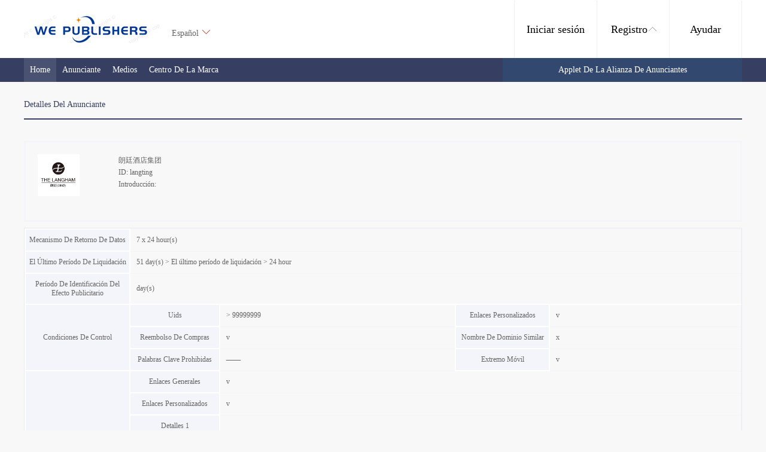

--- FILE ---
content_type: text/html; charset=utf-8
request_url: http://www.wepublishers.com/es-es/advertiser/langting
body_size: 2973
content:
<!DOCTYPE html>
<html lang="es-es">
	<head>
		<meta charset="utf-8">
		<meta http-equiv="content-language" content="es-es" />
		<meta name="viewport" content="width=device-width, initial-scale=1, user-scalable=no">
		<title>朗廷酒店集团: Presentación cooperativa de anunciantes - Alianza CPS - Alianza publicitaria - Publicidad CPS_Alianza de anunciantes</title>
		<meta name="keywords" content="Alianzas publicitarias, medios, anunciantes, anuncios de cps, anuncios de cpa, anuncios de cpc, anuncios de cpm, anuncios de cpl, anuncios de cpt, alianzas publicitarias de cps, marketing de efectos">
		<meta name="description" content="La Alianza de anunciantes es un proveedor profesional de servicios de publicidad en línea de ventanilla única, que proporciona productos de publicidad en línea como cpa, cps, cpc, cpm y CPT para anunciantes y propietarios de tráfico, ofrece programas de marketing de alta calidad para nuevas plataformas minoristas y medios de comunicación, promueve productos para ganar dinero, comisiones altas y liquidación rápida, y es una alianza de publicidad de liquidación de tráfico de anunciantes y Jefes de estación.">
		<link type="text/css" rel="stylesheet" href="/static/css/base.css">
		<link type="text/css" rel="stylesheet" href="/static/css/advertiser-detail.css">		<script type="text/javascript" src="https://lib.baomitu.com/jquery/2.2.4/jquery.min.js"></script>
		<script type="text/javascript">$(function(){var langBtn = $('.header-logo .header-langchange');langBtn.bind('click', function() {langBtn.toggleClass('open')});})</script>
	</head>
	<body>

<div class="header">
	<div class="header-content" style="width:1200px">
		<div class="header-logo">
			<a class="homepage" href="/es-es/"></a>
			<div class="header-langchange">Español  <em class="arrow"></em>
				<div class="lang-btn">
					<p><a href="/en-us/advertiser/langting">English</a></p>					<p><a href="/advertiser/langting">简体中文</a></p>					<p><a href="/zh-tw/advertiser/langting">繁體中文</a></p>					<p><a href="/ko-kr/advertiser/langting">한국어</a></p>					<p><a href="/ja-jp/advertiser/langting">日本語</a></p>					<p><a href="/ru-ru/advertiser/langting">Русский</a></p>					<p><a href="/de-de/advertiser/langting">Deutsch</a></p>					<p><a href="/fr-fr/advertiser/langting">Français</a></p>										<p><a href="/pt-pt/advertiser/langting">Português</a></p>					<p><a href="/ar-xm/advertiser/langting">عربي</a></p>				</div>
			</div>
		</div>
		<div class="header-btn">
			<div class="header-common help">
				<a href="/es-es/faq">Ayudar</a>
			</div>
			<div class="header-common regist">
				<a href="/es-es/register">Registro<em></em></a>
				<div class="regist-down down">
					<p><a href="/es-es/register?type=advertiser">Anunciante</a></p>
					<p><a href="/es-es/register?type=publisher">medios</a></p>
				</div>
			</div>
			<div class="login">
				<a href="/es-es/sign-in">Iniciar sesión</a>
			</div>
		</div>
	</div>
	<div class="header-nav cn_nav">
		<div class="nav-contaner" style="width:1200px">
			<ul class="ui-text-capitalize">
				<li class="active"><a href="/es-es/">Home</a></li>
				<li><a href="/es-es/advertiser">Anunciante</a></li>
				<li><a href="/es-es/publisher">medios</a></li>
				<li><a href="/es-es/brand">Centro de la marca</a></li>
				<li class="fr" style="width: 380px;"><a href="/es-es/sign-in">Applet de la Alianza de anunciantes</a></li>
			</ul>
		</div>
	</div>
</div><div class="ad-detal-content">
    <h2 class="ui-text-capitalize">
        Detalles del anunciante    </h2>
    <div class="ad-detail-main">
        <div class="ad-detail-webChoose">
        </div>
        <div class="ad-datail-webDetail clearfix mt15">
            <div class="clearfix fl mc-info">
                <div class="logo-div">
                    <img src="https://static.sqzs.com/images/stores/langting_logo.webp">
                </div>
                <div>
                    <dl>
                        <dd>朗廷酒店集团</dd>
                        <dd>ID: langting</dd>
                        <dd>Introducción: </dd>
                    </dl>
                </div>
            </div>
        </div>
        <div style="border:1px solid #eae9e9;" class="mt10">
            <table width="1198" border="1" cellspacing="0" cellpadding="0" class="table1">
                <tr>
                    <td class="title" width="160">
                        Mecanismo de retorno de datos                    </td>
                    <td colspan="4">
                        7 x 24 hour(s)
                    </td>
                </tr>
                <tr>
                    <td class="title">
                        El último período de liquidación                    </td>
                    <td colspan="4">
                         51 day(s) &gt; El último período de liquidación  &gt; 24 hour
                    </td>
                </tr>
                <tr>
                    <td class="title">
                        Período de identificación del efecto publicitario                    </td>
                    <td colspan="4">
                         day(s)
                    </td>
                </tr>
                <tr>
                    <td class="title" rowspan="3">
                        Condiciones de control                    </td>
                    <td class="title" width="140">
                        Uids                    </td>
                    <td width="270">
                        > 99999999
                    </td>
                    <td class="title" width="140">
                        Enlaces personalizados                    </td>
                    <td width="278">
                        v
                    </td>
                </tr>
                <tr>
                    <td class="title">
                        Reembolso de compras                    </td>
                    <td>
                        v
                    </td>
                    <td class="title">
                        Nombre de dominio similar                    </td>
                    <td>
                        x
                    </td>
                </tr>
                <tr>
                    <td class="title">
                        Palabras clave prohibidas                    </td>
                    <td style="width: 33%;">
                        ——
                    </td>
                    <td class="title">
                        Extremo móvil                    </td>
                    <td>
                        v
                    </td>
                </tr>
                <tr>
                    <td class="title" rowspan="4">
                        Tipo de enlace publicitario                    </td>
                    <td class="title">
                        Enlaces generales                    </td>
                    <td colspan="3">v
                    </td>
                </tr>
                <tr>
                    <td class="title">
                        Enlaces personalizados                    </td>
                    <td colspan="3">v
                    </td>
                </tr>
                <tr>
                    <td class="title">
                        Detalles 1
                    </td>
                    <td colspan="4">
                                            </td>
                </tr>
                <tr>
                    <td class="title">
                        Detalles 2
                    </td>
                    <td colspan="4">
                        <p><span style="font-size:14px"><strong>如何下单：</strong></span></p><p><span style="font-size:14px"><span style="letter-spacing:1px"><span style="line-height:1"><span style="color:#222222">点击</span><strong><span style="color:#c0392b">返佣直达/返利直达</span></span></strong><span style="color:#222222"><span style="line-height:1">跳转至 朗廷小程序下单，下单成功后约1分钟左右，省助小程序会自动同步订单信息，然后显示在 省助 </span><span style="background-color:#ffffff">个人中心&gt;&gt;订单列表。返利金额以系统反馈的实际</span><span style="line-height:1">金额为准。</span></span></span></span></p><p></p><p><span style="font-size:14px"><span style="letter-spacing:1px"><span style="line-height:1"><span style="color:#222222"><strong>什么时候结算：</strong></span></span></span></span></p><p><span style="font-size:14px"><span style="letter-spacing:1px"><span style="line-height:1"><span style="color:#222222">入住完成后的</span><span style="color:#c0392b"><strong>次月结算</strong></span><span style="color:#222222">。</span></span></span></span></p>                    </td>
                </tr>
            </table>
        </div>
        <div class="region region_action1">
            <h2 class="active">
                <b>
                </b>
                Países y regiones por correo            </h2>
            <div class="country-wrap" style="display: flex;">
                <div class="country-item"></div>
            </div>
        </div>
        <div class="region region_action2">
            <h2 class="active">
                <b>
                </b>
                Restricciones en el área de flujo (<span style="color: red">Solo se permite el tráfico en las siguientes áreas</span>)            </h2>
            <div class="country-wrap" style="display: flex;">
            </div>
        </div>
        <div class="reward-standard mt40">
            <h4 class="current-ad">
                <b>
                </b>
                Anuncios publicados en los últimos seis meses            </h4>
        </div>
    </div>
</div>
<div class="footer">
	<div class="footer-container">
		<div class="footer-copyright">
			<div class="footer-topline">
			</div>
			<p>
				<a href="/es-es/">Home</a>
				|
				<a href="/es-es/faq-about-wepublishers">Sobre nosotros</a>
				|
				<a href="/es-es/faq-contact-wepublishers">Contáctanos</a>
				|
				<a href="/es-es/faq-privacy-policy">Protocolo de privacidad</a>
				|
				<a href="/es-es/faq">Ayudar</a>
			</p>			<p>Copyright &copy; 2026 <a href="https://www.wepublishers.com/">Alianza de anunciantes</a> All rights reserved. <a rel="nofollow" href="https://beian.miit.gov.cn/" target="_blank">沪ICP备19047971号-5</a></p>
		</div>
	</div>
</div>
</body>
</html>

--- FILE ---
content_type: text/css
request_url: http://www.wepublishers.com/static/css/base.css
body_size: 2825
content:
body,div,dl,dt,dd,ul,ol,li,h1,h2,h3,h4,h5,h6,pre,form,fieldset,input,textarea,p,blockquote,th,td{margin:0;padding:0}table{border-collapse:collapse;border-spacing:0}fieldset,img{border:0}ol,ul{list-style:none}caption,th{text-align:left}h1,h2,h3,h4,h5,h6{font-weight:normal}q:before,q:after{content:''}abbr,acronym{border:0}a{color:#0099ff;text-decoration:none}a:hover{color:#d12e25!important}p,td,li{color:#656565}body{font-family:'Pingfang SC',"Microsoft YaHei";font-size:12px;background:#ffffff}.unl{text-decoration:underline}.tl{text-align:left}.tc{text-align:center}.ter{text-align:right}.bc{margin-left:auto;margin-right:auto}.fl{float:left;display:inline}.fr{float:right;display:inline}.cb{clear:both}.cl{clear:left}.cr{clear:right}.clearfix:after{content:".";display:block;height:0;clear:both;visibility:hidden}.vm{vertical-align:middle}.pr{position:relative}.pa{position:absolute}.hidden{visibility:hidden}.none{display:none !important}.mt10{margin-top:10px}.mt15{margin-top:15px}.mt30{margin-top:30px}.mt40{margin-top:40px}.mb50{margin-bottom:50px}.mr30{margin-right:30px}.green{color:#339900}th.td{text-align:center}.red{color:#e4393c}.bold{font-weight:bold}pre{white-space:pre-wrap;word-wrap:break-word}.page .digg a{text-align:center;display:inline-block;border:#cccccc 1px solid;padding:2px 5px;margin:2px;color:#7a7a7a;width:13px;height:18px}.page .digg a:hover{border:#363e62 1px solid;color:#7a7a7a !important}.page .digg a:active{border:#000099 1px solid}.page .digg a.dianji:hover{color:#fff !important}.page .digg a.dianji{display:inline-block;border:#363e62 1px solid;padding:2px 5px;font-weight:bold;color:#fff;background:#363e62}.page .digg span.disabled{padding:2px 5px;border:#eee 1px solid;margin:2px;color:#ddd}.page .digg .next{text-align:center;padding:2px 5px;display:inline-block;border:#cccccc 1px solid;margin:2px;color:#7a7a7a;width:62px;height:18px;cursor:pointer}.page .digg .next:hover{background:#363e62;color:#fff !important;border:1px solid #363e62}.page .digg .prev{text-align:center;padding:2px 5px;display:inline-block;border:#cccccc 1px solid;margin:2px;color:#7a7a7a;width:62px;height:18px;cursor:pointer}.page .digg .prev:hover{background:#363e62;color:#fff !important;border:1px solid #363e62}.page .digg .toNum{color:#7a7a7a;display:inline-block;margin-left:10px}.page .digg .toNum input{height:18px;width:50px;margin:0 5px}.page .digg .current{display:inline-block;border:#363e62 1px solid;padding:2px 5px;font-weight:bold;color:#fff;background:#363e62;text-align:center;margin:2px;width:13px;height:18px}.page .digg{width:100%;text-align:right}.title{text-transform:capitalize}.ui-text-capitalize{text-transform:capitalize !important}.header-langchange{position:relative}.header-langchange em{position:relative;top:-3px;left:2px;width:13px;height:7px;display:inline-block;background:url(/static/img/down.png) no-repeat center}.header-langchange.open em{background:url(/static/img/up.png) no-repeat center}.header-langchange.open .lang-btn{display:block}.lang-btn>a{display:block;position:relative}.lang-btn{display:none;width:120px;height:100px;position:absolute;left:-30px;top:100%;border:none;z-index:1000}.lang-btn p{width:100%;height:35px;line-height:35px;background-color:#fff;text-align:center}.lang-btn p:hover{background-color:#EEEEEE}.lang-btn p a{color:#000;display:block}*{margin:0;padding:0}a{text-decoration:none}.footer-copyright a{color:#363E62}.nav-contaner a:hover{color:#fff!important}ul,li{list-style-type:none}.fl{float:left!important}.fr{float:right!important}.header{width:100%;margin:auto;border-top:1px solid transparent;background-color:#fff;min-width:1200px}.header-langchange{display:inline-block;float:left;font-size:14px;height:56px;line-height:70px;margin-left:20px;color:#666}.header-btn{position:absolute;right:1px;top:-20px;height:96px;line-height:96px;font-size:18px}.login{width:137px;height:100%;float:right;text-align:center;border-left:1px solid #F0EFEF;border-right:1px solid #F0EFEF;margin-right:-1px}.login a{color:black;display:block}.login:hover{background:url(/static/img/btn_bg.png) repeat-x left top}.header-common{min-width:120px;height:100%;float:right;border-left:1px solid #F0EFEF;border-right:1px solid #F0EFEF;text-align:center;margin-right:-1px;cursor:pointer}.regist a em,.login a em{position:relative;top:-3px;left:2px;width:13px;height:7px;display:inline-block;background:url(/static/img/up.png) no-repeat center}.regist:hover a em,.login:hover a em{background:url(/static/img/down.png) no-repeat center}.regist-down{font-size:14px;display:none}.regist:hover .regist-down{display:block;position:relative;z-index:1}.header-common a{color:black;display:block}.down{width:100%}.down p{width:100%;height:35px;line-height:35px;background-color:#fff}.down p:hover{background-color:#EEEEEE}.header-common:hover{background:url(/static/img/btn_bg.png) repeat-x left top}.header-content{width:1200px;margin:auto;font-size:0px;position:relative}.header-logo{width:1200px;position:relative;height:56px;margin:20px 0;background:url(/static/img/logo.png) no-repeat left center}.header-logo .homepage{display:inline-block;width:227px;height:56px;float:left}.header-nav{width:100%;height:40px;background-color:#363E62}.nav-contaner{width:1200px;height:40px;margin:auto}.header-nav ul{width:100%;height:40px}.header-nav ul li{float:left;height:40px;line-height:40px;text-align:center;cursor:pointer;padding:0 10px}.header-nav.en ul li{width:auto;padding-left:10px;padding-right:10px}.header-nav ul li.fr{background-color:#33486f}.header-nav ul li:hover{background-color:#495271}.header-nav ul li.disabled:hover{background-color:transparent}.header-nav ul li.disabled{color:#999;font-size:14px}.header-nav ul li a{color:#fff;font-size:14px;display:inline-block;line-height:40px;width:100%}.header-nav ul li.active{background-color:#495271}*{margin:0;padding:0}a{text-decoration:none}ul,li{list-style-type:none}.fl{float:left}.fr{float:right}.cb{clear:both}.login{background-color:#fff}b,strong,em{font-style:normal;font-weight:normal}h3{font-size:18px;color:#333;margin-bottom:15px}.mt35{margin-top:35px}.gg-list li{margin-bottom:4px;font-size:14px}.gg-list a{vertical-align:middle;color:#666;display:inline-block;white-space:nowrap;overflow:hidden;text-overflow:ellipsis;width:260px}.gg-list .topicon{vertical-align:middle;display:inline-block;width:18px}.gg-list span{color:#ccc}.gg-more-out{display:block;position:absolute;right:2px;top:3px;font-size:14px;margin-right:10px}.gg-more{background-position:0 0;background:url(/static/img/icon-more.jpg);width:13px;height:3px;display:block}.gg-more-out:hover .gg-more{background-position:0 3px}.content{margin-top:40px}body{background-color:#f8f8f8}.content .home .home-l .llgg{width:340px;height:260px;background:#fff;padding:20px 20px 0px;position:relative}.home-l{position:relative}.content .yhhd{position:relative}.content .yhhd .yhhd-slider{width:1200px;background:#fff;position:relative;overflow:hidden}.yhhd-slider a.prev,.yhhd-slider a.next{display:block;padding:20px 9px;color:#fff!important;font-family:"宋体";font-size:24px;position:absolute;top:50%;margin-top:-75px;background:#000;filter:Alpha(opacity=30);background:rgba(0,0,0,0.3);z-index:10}.yhhd-slider a.prev{left:20px;display:none}.yhhd-slider a.next{right:20px;display:none}.yhhd-slider:hover a.prev{display:block}.yhhd-slider:hover a.next{display:block}.content .yhhd .yhhd-slider .slider-wrapper{width:1180px;height:290px;position:relative;margin:30px 0px 0px 20px;overflow:hidden}.content .yhhd .yhhd-slider .slider-wrapper .slider-list{position:absolute;left:0px;top:0px;width:5900px;height:230px}.yhhd-slider .slider-wrapper .slider-list ul{float:left}.yhhd-slider .slider-wrapper .slider-list ul li{float:left;height:290px;width:275px;margin-right:20px}.yhhd-slider .slider-wrapper .slider-list ul li img{max-width:275px;max-height:225px;position:absolute;left:0;right:0;top:0;bottom:0;margin:auto}.yhhd-slider .slider-wrapper .slider-list ul li .imgbox{display:block;width:275px;height:225px;position:relative}.yhhd-slider .slider-wrapper .slider-list ul li .img-txt{padding-top:15px}.yhhd-slider .slider-wrapper .slider-list ul li .img-txt a{font-size:14px;color:#666;font-weight:bold}.yhhd-slider .slider-wrapper .slider-list ul li .img-txt a.name{margin-left:5px}.yhhd-slider .slider-wrapper .slider-list ul li .img-txt p{word-break:break-all;overflow:hidden;height:60px;margin-top:10px;line-height:20px;font-size:14px;color:#999}.content .guanggao{width:100%}.content .guanggao .title-tab h3{float:left;margin-right:20px;padding-bottom:15px;margin-bottom:0px;cursor:pointer}.content .guanggao .title-tab h3.active{border-bottom:2px solid #363e62;color:#363e62}.content .guanggao .guanggao-list{background:#fff}.content .guanggao ul{padding:24px 0px 0px 20px}.content .guanggao ul li{width:194px;height:163px;padding:0 10px;float:left;margin:0px 20px 20px 0px;border:1px solid #eee}.content .guanggao ul li a{color:#666!important}.content .guanggao ul li a span{display:block}.content .guanggao ul li a .img-area{width:194px;height:72px;border-bottom:1px dotted #d7dcdc;display:table-cell;line-height:72px;text-align:center;vertical-align:middle}.content .guanggao ul li a .img-area img{max-width:194px;max-height:72px;vertical-align:middle}.content .guanggao ul li a .guanggao-txt{margin-top:15px}.content .selfbanner{height:285px;margin-top:35px;width:1200px;background:#fff}.content .brand{margin-bottom:35px;width:100%;background:#fff;overflow:hidden}.content .brand ul{padding:0px 0px 20px 20px;width:1200px}.content .brand ul li{float:left;width:110px;margin:20px 40px 0px 0px;height:51px;position:relative}.content .brand ul li a img{max-width:108px;max-height:49px;position:absolute;left:0;right:0;top:0;bottom:0;margin:auto}.topbanner{position:relative;overflow:hidden;height:350px;min-width:1200px;margin:auto}.topbanner ul{width:100%;height:100%;position:relative}.topbanner ul li{transition:opacity .5s ease-in-out;opacity:0;text-align:center;width:1920px;height:100%;position:absolute;left:50%;top:0;margin-left:-960px;z-index:-1}.topbanner ul li.active{opacity:1;z-index:0}.topbanner .index-btn{font-size:0;line-height:30px;width:100%;height:30px;position:absolute;bottom:0px;text-align:center}.topbanner .index-btn span{margin-right:13px;cursor:pointer;vertical-align:middle;border-radius:50%;width:10px;height:10px;background-color:#8a909c;display:inline-block}.topbanner .index-btn span.active{background-color:#ffffff}.footer{min-width:1200px;background-color:#fff}.footer-container{width:1200px;margin:10px auto;border-top:solid 2px #eeeeee}.footer-container:after{content:'';display:block;clear:both}.footer-copyright{float:right;border-top:solid 2px #9ba0b5;margin-top:-2px}.footer-copyright p{text-align:right;font-size:14px;color:#666666}.footer-copyright p:first-child{margin-top:42px}.footer-copyright p{margin-top:18px}.footer-topline{width:124px;height:2px;background-color:#363e62;float:right;margin-top:-2px}*{margin:0;padding:0}a{text-decoration:none}ul,li{list-style-type:none}.fl{float:left}.fr{float:right}.cb{clear:both}.content.login{width:1200px;margin:auto}.my{width:230px;height:150px;background-color:#fff;margin-left:1px}.good-img{width:101px;height:48px;margin:0 28px 28px 21px;float:left}

--- FILE ---
content_type: text/css
request_url: http://www.wepublishers.com/static/css/advertiser-detail.css
body_size: 3171
content:
b,strong,em{font-style:normal;font-weight:normal}h1,h2,h3,h4,h5,h6{font-size:12px}td.title{text-align:center;padding:10px 0;background:#f4f5fa;font-weight:normal;border:2px solid #fff}td{padding-left:10px;border:1px solid #f4f5fa}.table{border:none}table p{line-height:26px}table a{color:#ff6600!important}.ad-detal-content{width:1200px;margin:30px auto 0;color:#626262;padding-bottom:30px}h2{width:1200px;font-size:14px;color:#363e62;padding-bottom:15px;border-bottom:2px solid #363e62}.table1 .hot-news td{padding:10px 0px;text-align:center}.table1 .hot-news em{color:#ff0000}.reward-standard{}.reward-standard h3{width:1200px;font-size:14px;padding-bottom:15px;border-bottom:2px solid #a0a0a0}.reward-standard h3 span{color:#363e62;margin-right:10px;cursor:pointer}.reward-standard h3 span.active{border-bottom:2px solid #363e62;padding-bottom:15px}.reward-standard h4{padding:10px 0px}.reward-standard h4 b{display:inline-block;border:6px solid #363e62;border-right-color:transparent;border-bottom-color:transparent;border-top-color:transparent}.region{background:#fff;padding:20px;margin-top:30px}.region h2{border:0;line-height:30px;padding-left:20px;padding-bottom:0}.region h2 b{display:inline-block;border:6px solid #363e62;border-right-color:transparent;border-bottom-color:transparent;border-top-color:transparent}.region .active b{display:inline-block;border:6px solid #363e62;border-right-color:transparent;border-bottom-color:transparent;border-left-color:transparent;position:relative;left:-3px;top:5px}.country-wrap{display:flex;flex-wrap:wrap;justify-content:start;padding:10px}.country-item{width:calc(25% - 24px);padding-left:24px;line-height:30px}.wp-close{position:absolute;right:-30px;top:-30px;cursor:pointer}.wp-title{display:flex;padding:10px;font-size:14px;color:#fff;background-color:#353e60}.wp-title span:last-child{margin-left:auto;padding:02px 10px;background-color:#fff;color:#353e60;font-size:12px;box-shadow:2px 2px 0 rgba(255,255,255,.6);cursor:pointer}.ad-datail-webDetail{width:1154px;height:90px;border:3px solid #f4f5fa;padding:20px}.ad-datail-webDetail .mc-info{width:800px;display:flex}.ad-datail-webDetail .logo-div{margin-right:10px;flex:0 0 125px;height:70px}.ad-datail-webDetail dl dd{line-height:20px}.ad-datail-webDetail .webDetail-right-bnt{width:200px}.ad-datail-webDetail .webDetail-right-bnt a{float:left;margin:0 0 10px 10px;width:88px;height:25px;line-height:25px;text-align:center;color:#fff!important;border:none;background:#363e62;cursor:pointer}.ad-datail-webDetail .logo-div img{max-width:125px;max-height:70px}.ad-datail-webDetail .webDetail-right-btn a{float:left;margin:0 0 10px 10px;width:88px;height:25px;line-height:25px;text-align:center;color:#fff;border:none;background:#363e62;cursor:pointer}.ad-datail-webDetail .webDetail-right-btn{width:200px}.ad-datail-webDetail .webDetail-right-btn button.joined{background:#666}.ad-datail-webDetail .webDetail-right-btn button{float:left;margin:0 0 10px 10px;width:88px;height:25px;line-height:25px;text-align:center;color:#fff;border:none;background:#363e62;cursor:pointer;padding:0}.ad-detail-webChoose{padding-top:20px}.ad-detail-webChoose label{color:#626262}